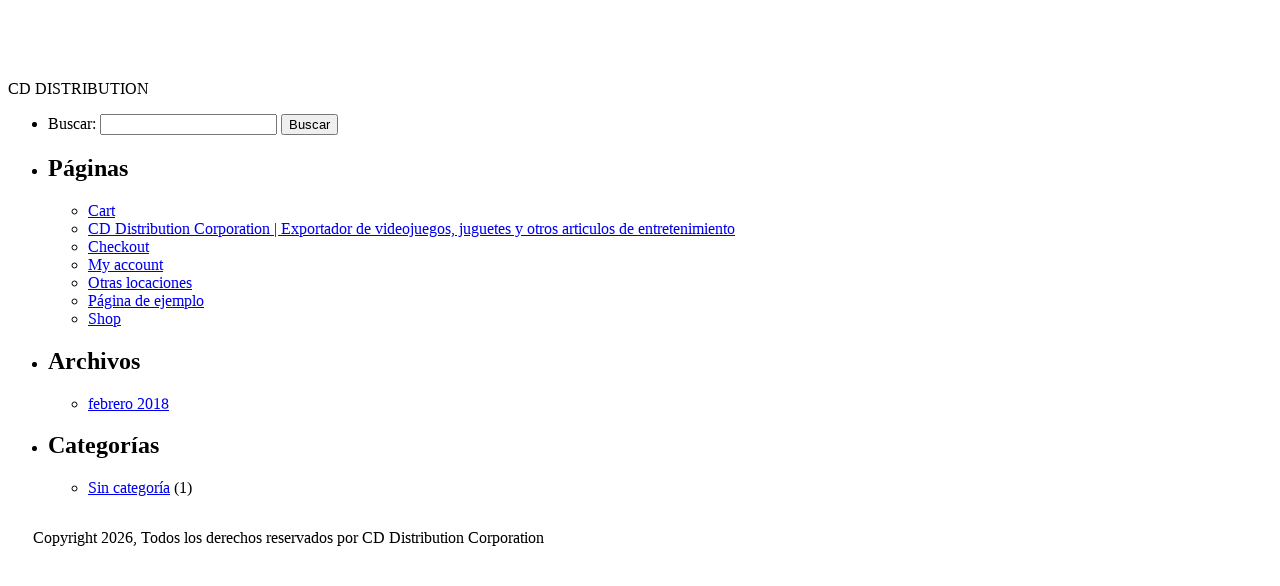

--- FILE ---
content_type: text/html; charset=UTF-8
request_url: https://cddistribution.com/cdd-eas-fc24/
body_size: 7345
content:




































<!DOCTYPE html>
<html dir="ltr" lang="es" prefix="og: https://ogp.me/ns#">

    <head>
        <meta charset="UTF-8">
        

        <!-- Definir viewport para dispositivos web m�viles -->
        <meta name="viewport" content="width=device-width, minimum-scale=1">

        <link rel="shortcut icon" href="https://cddistribution.com/wp-content/themes/cdd-smart/favicon.ico" />
        <link rel="stylesheet" media="all" href="https://cddistribution.com/wp-content/themes/cdd-smart/style.css" />        
        <meta http-equiv="X-UA-Compatible" content="IE=edge">
        <meta name="description" content="Compañía Americana distribuidora para America Latina de videojuegos, juguetes y articulos de entrenemiento. Representamos a más de 24 empresas productoras de juegos en los Estados Unidos desde nuestras sedes en America Latina. Contamos con más de 20 años en el Mercado del entretenimiento.">
        <meta name="keyword" content="venta,estados unidos, america latina, consolas, ps3,ps4,nintendo,xbox,comprar, mayorista,por mayor,videojuegos, juguetes,peluches,funko,brictek,niños,articulos,entrenemiento">
        <meta name="geo.position" content="25.791662;-80.32441">
        <meta name="geo.placename" content="Miami Florida">
        <meta name="geo.region" content="US">
        <script type='application/ld+json'> 
            {
            "@context": "http://www.schema.org",
            "@type": "Corporation",
            "name": "CD Distribution Corporation",
            "url": "http://cddistribution.com",
            "logo": "http://cddistribution.com/wp-content/uploads/generales/logo-final.gif",
            "founder":"Thomas Wensjoe",
            "description": "Compañía Americana con más de 20 años en el Mercado dedicada a la exportación hacia America Latina de videojuegos y otros tipos de productos para el entretenimiento de todas las edades.",
            "address": {
            "@type": "PostalAddress",
            "streetAddress": "1924 NW 79th Ave",
            "addressLocality": "Doral",
            "addressRegion": "Forida",
            "postalCode": "33126",
            "addressCountry": "United States"
            },
            "geo": {
            "@type": "GeoCoordinates",
            "latitude": "25.791662",
            "longitude": "-80.32441"
            },
            "hasMap": "https://www.google.com/maps/dir//25.791662,-80.32441/@25.792222,-80.324324,16z?hl=en-US",
            "openingHours": "Mo, Tu, We, Th, Fr 08:30-05:00",
            "contactPoint": {
            "@type": "ContactPoint",
            "telephone": "+1 (305) 716-5272 ",
            "contactType": "Customer Service"
            },
             "sameAs": [
    "https://www.facebook.com/cddistributiongames/",
    "https://twitter.com/cddjuegos",
    "https://plus.google.com/u/0/+Cddjuegos",
    "https://www.instagram.com/cddistribution/",
    "https://www.linkedin.com/company/cd-distribution/"
  ]
            }
        </script>

        
		<!-- All in One SEO 4.5.0 - aioseo.com -->
		<title>CDD – EAS FC24 | CD Distribution Corporation</title>
		<meta name="robots" content="max-image-preview:large" />
		<link rel="canonical" href="https://cddistribution.com/cdd-eas-fc24/" />
		<meta name="generator" content="All in One SEO (AIOSEO) 4.5.0" />
		<meta property="og:locale" content="es_ES" />
		<meta property="og:site_name" content="CD Distribution Corporation |" />
		<meta property="og:type" content="article" />
		<meta property="og:title" content="CDD – EAS FC24 | CD Distribution Corporation" />
		<meta property="og:url" content="https://cddistribution.com/cdd-eas-fc24/" />
		<meta property="article:published_time" content="2023-08-16T14:37:48+00:00" />
		<meta property="article:modified_time" content="2023-08-16T14:37:48+00:00" />
		<meta name="twitter:card" content="summary" />
		<meta name="twitter:title" content="CDD – EAS FC24 | CD Distribution Corporation" />
		<meta name="google" content="nositelinkssearchbox" />
		<script type="application/ld+json" class="aioseo-schema">
			{"@context":"https:\/\/schema.org","@graph":[{"@type":"BreadcrumbList","@id":"https:\/\/cddistribution.com\/cdd-eas-fc24\/#breadcrumblist","itemListElement":[{"@type":"ListItem","@id":"https:\/\/cddistribution.com\/#listItem","position":1,"name":"Hogar","item":"https:\/\/cddistribution.com\/","nextItem":"https:\/\/cddistribution.com\/cdd-eas-fc24\/#listItem"},{"@type":"ListItem","@id":"https:\/\/cddistribution.com\/cdd-eas-fc24\/#listItem","position":2,"name":"CDD - EAS FC24","previousItem":"https:\/\/cddistribution.com\/#listItem"}]},{"@type":"ItemPage","@id":"https:\/\/cddistribution.com\/cdd-eas-fc24\/#itempage","url":"https:\/\/cddistribution.com\/cdd-eas-fc24\/","name":"CDD \u2013 EAS FC24 | CD Distribution Corporation","inLanguage":"es-ES","isPartOf":{"@id":"https:\/\/cddistribution.com\/#website"},"breadcrumb":{"@id":"https:\/\/cddistribution.com\/cdd-eas-fc24\/#breadcrumblist"},"author":{"@id":"https:\/\/cddistribution.com\/blog\/author\/alberto-9\/#author"},"creator":{"@id":"https:\/\/cddistribution.com\/blog\/author\/alberto-9\/#author"},"datePublished":"2023-08-16T14:37:48-05:00","dateModified":"2023-08-16T14:37:48-05:00"},{"@type":"Organization","@id":"https:\/\/cddistribution.com\/#organization","name":"CD Distribution Corporation","url":"https:\/\/cddistribution.com\/"},{"@type":"Person","@id":"https:\/\/cddistribution.com\/blog\/author\/alberto-9\/#author","url":"https:\/\/cddistribution.com\/blog\/author\/alberto-9\/","name":"alberto","image":{"@type":"ImageObject","@id":"https:\/\/cddistribution.com\/cdd-eas-fc24\/#authorImage","url":"https:\/\/secure.gravatar.com\/avatar\/13553db029fca91042472d7a0950aca4?s=96&d=mm&r=g","width":96,"height":96,"caption":"alberto"}},{"@type":"WebSite","@id":"https:\/\/cddistribution.com\/#website","url":"https:\/\/cddistribution.com\/","name":"CD Distribution Corporation","inLanguage":"es-ES","publisher":{"@id":"https:\/\/cddistribution.com\/#organization"}}]}
		</script>
		<!-- All in One SEO -->

<link rel="alternate" type="application/rss+xml" title="CD Distribution Corporation &raquo; Comentario CDD &#8211; EAS FC24 del feed" href="https://cddistribution.com/feed/?attachment_id=37623" />
<script type="text/javascript">
window._wpemojiSettings = {"baseUrl":"https:\/\/s.w.org\/images\/core\/emoji\/14.0.0\/72x72\/","ext":".png","svgUrl":"https:\/\/s.w.org\/images\/core\/emoji\/14.0.0\/svg\/","svgExt":".svg","source":{"concatemoji":"https:\/\/cddistribution.com\/wp-includes\/js\/wp-emoji-release.min.js?ver=6.1.9"}};
/*! This file is auto-generated */
!function(e,a,t){var n,r,o,i=a.createElement("canvas"),p=i.getContext&&i.getContext("2d");function s(e,t){var a=String.fromCharCode,e=(p.clearRect(0,0,i.width,i.height),p.fillText(a.apply(this,e),0,0),i.toDataURL());return p.clearRect(0,0,i.width,i.height),p.fillText(a.apply(this,t),0,0),e===i.toDataURL()}function c(e){var t=a.createElement("script");t.src=e,t.defer=t.type="text/javascript",a.getElementsByTagName("head")[0].appendChild(t)}for(o=Array("flag","emoji"),t.supports={everything:!0,everythingExceptFlag:!0},r=0;r<o.length;r++)t.supports[o[r]]=function(e){if(p&&p.fillText)switch(p.textBaseline="top",p.font="600 32px Arial",e){case"flag":return s([127987,65039,8205,9895,65039],[127987,65039,8203,9895,65039])?!1:!s([55356,56826,55356,56819],[55356,56826,8203,55356,56819])&&!s([55356,57332,56128,56423,56128,56418,56128,56421,56128,56430,56128,56423,56128,56447],[55356,57332,8203,56128,56423,8203,56128,56418,8203,56128,56421,8203,56128,56430,8203,56128,56423,8203,56128,56447]);case"emoji":return!s([129777,127995,8205,129778,127999],[129777,127995,8203,129778,127999])}return!1}(o[r]),t.supports.everything=t.supports.everything&&t.supports[o[r]],"flag"!==o[r]&&(t.supports.everythingExceptFlag=t.supports.everythingExceptFlag&&t.supports[o[r]]);t.supports.everythingExceptFlag=t.supports.everythingExceptFlag&&!t.supports.flag,t.DOMReady=!1,t.readyCallback=function(){t.DOMReady=!0},t.supports.everything||(n=function(){t.readyCallback()},a.addEventListener?(a.addEventListener("DOMContentLoaded",n,!1),e.addEventListener("load",n,!1)):(e.attachEvent("onload",n),a.attachEvent("onreadystatechange",function(){"complete"===a.readyState&&t.readyCallback()})),(e=t.source||{}).concatemoji?c(e.concatemoji):e.wpemoji&&e.twemoji&&(c(e.twemoji),c(e.wpemoji)))}(window,document,window._wpemojiSettings);
</script>
<style type="text/css">
img.wp-smiley,
img.emoji {
	display: inline !important;
	border: none !important;
	box-shadow: none !important;
	height: 1em !important;
	width: 1em !important;
	margin: 0 0.07em !important;
	vertical-align: -0.1em !important;
	background: none !important;
	padding: 0 !important;
}
</style>
	<link rel='stylesheet' id='wp-block-library-css' href='https://cddistribution.com/wp-includes/css/dist/block-library/style.min.css?ver=6.1.9' type='text/css' media='all' />
<link rel='stylesheet' id='wc-blocks-vendors-style-css' href='https://cddistribution.com/wp-content/plugins/woocommerce/packages/woocommerce-blocks/build/wc-blocks-vendors-style.css?ver=5.5.1' type='text/css' media='all' />
<link rel='stylesheet' id='wc-blocks-style-css' href='https://cddistribution.com/wp-content/plugins/woocommerce/packages/woocommerce-blocks/build/wc-blocks-style.css?ver=5.5.1' type='text/css' media='all' />
<link rel='stylesheet' id='classic-theme-styles-css' href='https://cddistribution.com/wp-includes/css/classic-themes.min.css?ver=1' type='text/css' media='all' />
<style id='global-styles-inline-css' type='text/css'>
body{--wp--preset--color--black: #000000;--wp--preset--color--cyan-bluish-gray: #abb8c3;--wp--preset--color--white: #ffffff;--wp--preset--color--pale-pink: #f78da7;--wp--preset--color--vivid-red: #cf2e2e;--wp--preset--color--luminous-vivid-orange: #ff6900;--wp--preset--color--luminous-vivid-amber: #fcb900;--wp--preset--color--light-green-cyan: #7bdcb5;--wp--preset--color--vivid-green-cyan: #00d084;--wp--preset--color--pale-cyan-blue: #8ed1fc;--wp--preset--color--vivid-cyan-blue: #0693e3;--wp--preset--color--vivid-purple: #9b51e0;--wp--preset--gradient--vivid-cyan-blue-to-vivid-purple: linear-gradient(135deg,rgba(6,147,227,1) 0%,rgb(155,81,224) 100%);--wp--preset--gradient--light-green-cyan-to-vivid-green-cyan: linear-gradient(135deg,rgb(122,220,180) 0%,rgb(0,208,130) 100%);--wp--preset--gradient--luminous-vivid-amber-to-luminous-vivid-orange: linear-gradient(135deg,rgba(252,185,0,1) 0%,rgba(255,105,0,1) 100%);--wp--preset--gradient--luminous-vivid-orange-to-vivid-red: linear-gradient(135deg,rgba(255,105,0,1) 0%,rgb(207,46,46) 100%);--wp--preset--gradient--very-light-gray-to-cyan-bluish-gray: linear-gradient(135deg,rgb(238,238,238) 0%,rgb(169,184,195) 100%);--wp--preset--gradient--cool-to-warm-spectrum: linear-gradient(135deg,rgb(74,234,220) 0%,rgb(151,120,209) 20%,rgb(207,42,186) 40%,rgb(238,44,130) 60%,rgb(251,105,98) 80%,rgb(254,248,76) 100%);--wp--preset--gradient--blush-light-purple: linear-gradient(135deg,rgb(255,206,236) 0%,rgb(152,150,240) 100%);--wp--preset--gradient--blush-bordeaux: linear-gradient(135deg,rgb(254,205,165) 0%,rgb(254,45,45) 50%,rgb(107,0,62) 100%);--wp--preset--gradient--luminous-dusk: linear-gradient(135deg,rgb(255,203,112) 0%,rgb(199,81,192) 50%,rgb(65,88,208) 100%);--wp--preset--gradient--pale-ocean: linear-gradient(135deg,rgb(255,245,203) 0%,rgb(182,227,212) 50%,rgb(51,167,181) 100%);--wp--preset--gradient--electric-grass: linear-gradient(135deg,rgb(202,248,128) 0%,rgb(113,206,126) 100%);--wp--preset--gradient--midnight: linear-gradient(135deg,rgb(2,3,129) 0%,rgb(40,116,252) 100%);--wp--preset--duotone--dark-grayscale: url('#wp-duotone-dark-grayscale');--wp--preset--duotone--grayscale: url('#wp-duotone-grayscale');--wp--preset--duotone--purple-yellow: url('#wp-duotone-purple-yellow');--wp--preset--duotone--blue-red: url('#wp-duotone-blue-red');--wp--preset--duotone--midnight: url('#wp-duotone-midnight');--wp--preset--duotone--magenta-yellow: url('#wp-duotone-magenta-yellow');--wp--preset--duotone--purple-green: url('#wp-duotone-purple-green');--wp--preset--duotone--blue-orange: url('#wp-duotone-blue-orange');--wp--preset--font-size--small: 13px;--wp--preset--font-size--medium: 20px;--wp--preset--font-size--large: 36px;--wp--preset--font-size--x-large: 42px;--wp--preset--spacing--20: 0.44rem;--wp--preset--spacing--30: 0.67rem;--wp--preset--spacing--40: 1rem;--wp--preset--spacing--50: 1.5rem;--wp--preset--spacing--60: 2.25rem;--wp--preset--spacing--70: 3.38rem;--wp--preset--spacing--80: 5.06rem;}:where(.is-layout-flex){gap: 0.5em;}body .is-layout-flow > .alignleft{float: left;margin-inline-start: 0;margin-inline-end: 2em;}body .is-layout-flow > .alignright{float: right;margin-inline-start: 2em;margin-inline-end: 0;}body .is-layout-flow > .aligncenter{margin-left: auto !important;margin-right: auto !important;}body .is-layout-constrained > .alignleft{float: left;margin-inline-start: 0;margin-inline-end: 2em;}body .is-layout-constrained > .alignright{float: right;margin-inline-start: 2em;margin-inline-end: 0;}body .is-layout-constrained > .aligncenter{margin-left: auto !important;margin-right: auto !important;}body .is-layout-constrained > :where(:not(.alignleft):not(.alignright):not(.alignfull)){max-width: var(--wp--style--global--content-size);margin-left: auto !important;margin-right: auto !important;}body .is-layout-constrained > .alignwide{max-width: var(--wp--style--global--wide-size);}body .is-layout-flex{display: flex;}body .is-layout-flex{flex-wrap: wrap;align-items: center;}body .is-layout-flex > *{margin: 0;}:where(.wp-block-columns.is-layout-flex){gap: 2em;}.has-black-color{color: var(--wp--preset--color--black) !important;}.has-cyan-bluish-gray-color{color: var(--wp--preset--color--cyan-bluish-gray) !important;}.has-white-color{color: var(--wp--preset--color--white) !important;}.has-pale-pink-color{color: var(--wp--preset--color--pale-pink) !important;}.has-vivid-red-color{color: var(--wp--preset--color--vivid-red) !important;}.has-luminous-vivid-orange-color{color: var(--wp--preset--color--luminous-vivid-orange) !important;}.has-luminous-vivid-amber-color{color: var(--wp--preset--color--luminous-vivid-amber) !important;}.has-light-green-cyan-color{color: var(--wp--preset--color--light-green-cyan) !important;}.has-vivid-green-cyan-color{color: var(--wp--preset--color--vivid-green-cyan) !important;}.has-pale-cyan-blue-color{color: var(--wp--preset--color--pale-cyan-blue) !important;}.has-vivid-cyan-blue-color{color: var(--wp--preset--color--vivid-cyan-blue) !important;}.has-vivid-purple-color{color: var(--wp--preset--color--vivid-purple) !important;}.has-black-background-color{background-color: var(--wp--preset--color--black) !important;}.has-cyan-bluish-gray-background-color{background-color: var(--wp--preset--color--cyan-bluish-gray) !important;}.has-white-background-color{background-color: var(--wp--preset--color--white) !important;}.has-pale-pink-background-color{background-color: var(--wp--preset--color--pale-pink) !important;}.has-vivid-red-background-color{background-color: var(--wp--preset--color--vivid-red) !important;}.has-luminous-vivid-orange-background-color{background-color: var(--wp--preset--color--luminous-vivid-orange) !important;}.has-luminous-vivid-amber-background-color{background-color: var(--wp--preset--color--luminous-vivid-amber) !important;}.has-light-green-cyan-background-color{background-color: var(--wp--preset--color--light-green-cyan) !important;}.has-vivid-green-cyan-background-color{background-color: var(--wp--preset--color--vivid-green-cyan) !important;}.has-pale-cyan-blue-background-color{background-color: var(--wp--preset--color--pale-cyan-blue) !important;}.has-vivid-cyan-blue-background-color{background-color: var(--wp--preset--color--vivid-cyan-blue) !important;}.has-vivid-purple-background-color{background-color: var(--wp--preset--color--vivid-purple) !important;}.has-black-border-color{border-color: var(--wp--preset--color--black) !important;}.has-cyan-bluish-gray-border-color{border-color: var(--wp--preset--color--cyan-bluish-gray) !important;}.has-white-border-color{border-color: var(--wp--preset--color--white) !important;}.has-pale-pink-border-color{border-color: var(--wp--preset--color--pale-pink) !important;}.has-vivid-red-border-color{border-color: var(--wp--preset--color--vivid-red) !important;}.has-luminous-vivid-orange-border-color{border-color: var(--wp--preset--color--luminous-vivid-orange) !important;}.has-luminous-vivid-amber-border-color{border-color: var(--wp--preset--color--luminous-vivid-amber) !important;}.has-light-green-cyan-border-color{border-color: var(--wp--preset--color--light-green-cyan) !important;}.has-vivid-green-cyan-border-color{border-color: var(--wp--preset--color--vivid-green-cyan) !important;}.has-pale-cyan-blue-border-color{border-color: var(--wp--preset--color--pale-cyan-blue) !important;}.has-vivid-cyan-blue-border-color{border-color: var(--wp--preset--color--vivid-cyan-blue) !important;}.has-vivid-purple-border-color{border-color: var(--wp--preset--color--vivid-purple) !important;}.has-vivid-cyan-blue-to-vivid-purple-gradient-background{background: var(--wp--preset--gradient--vivid-cyan-blue-to-vivid-purple) !important;}.has-light-green-cyan-to-vivid-green-cyan-gradient-background{background: var(--wp--preset--gradient--light-green-cyan-to-vivid-green-cyan) !important;}.has-luminous-vivid-amber-to-luminous-vivid-orange-gradient-background{background: var(--wp--preset--gradient--luminous-vivid-amber-to-luminous-vivid-orange) !important;}.has-luminous-vivid-orange-to-vivid-red-gradient-background{background: var(--wp--preset--gradient--luminous-vivid-orange-to-vivid-red) !important;}.has-very-light-gray-to-cyan-bluish-gray-gradient-background{background: var(--wp--preset--gradient--very-light-gray-to-cyan-bluish-gray) !important;}.has-cool-to-warm-spectrum-gradient-background{background: var(--wp--preset--gradient--cool-to-warm-spectrum) !important;}.has-blush-light-purple-gradient-background{background: var(--wp--preset--gradient--blush-light-purple) !important;}.has-blush-bordeaux-gradient-background{background: var(--wp--preset--gradient--blush-bordeaux) !important;}.has-luminous-dusk-gradient-background{background: var(--wp--preset--gradient--luminous-dusk) !important;}.has-pale-ocean-gradient-background{background: var(--wp--preset--gradient--pale-ocean) !important;}.has-electric-grass-gradient-background{background: var(--wp--preset--gradient--electric-grass) !important;}.has-midnight-gradient-background{background: var(--wp--preset--gradient--midnight) !important;}.has-small-font-size{font-size: var(--wp--preset--font-size--small) !important;}.has-medium-font-size{font-size: var(--wp--preset--font-size--medium) !important;}.has-large-font-size{font-size: var(--wp--preset--font-size--large) !important;}.has-x-large-font-size{font-size: var(--wp--preset--font-size--x-large) !important;}
.wp-block-navigation a:where(:not(.wp-element-button)){color: inherit;}
:where(.wp-block-columns.is-layout-flex){gap: 2em;}
.wp-block-pullquote{font-size: 1.5em;line-height: 1.6;}
</style>
<link rel='stylesheet' id='woocommerce-layout-css' href='https://cddistribution.com/wp-content/plugins/woocommerce/assets/css/woocommerce-layout.css?ver=5.6.2' type='text/css' media='all' />
<link rel='stylesheet' id='woocommerce-smallscreen-css' href='https://cddistribution.com/wp-content/plugins/woocommerce/assets/css/woocommerce-smallscreen.css?ver=5.6.2' type='text/css' media='only screen and (max-width: 768px)' />
<link rel='stylesheet' id='woocommerce-general-css' href='https://cddistribution.com/wp-content/plugins/woocommerce/assets/css/woocommerce.css?ver=5.6.2' type='text/css' media='all' />
<style id='woocommerce-inline-inline-css' type='text/css'>
.woocommerce form .form-row .required { visibility: visible; }
</style>
<link rel='stylesheet' id='custom-style-css' href='https://cddistribution.com/wp-content/plugins/cddistribution_multisite/css/generales.css?ver=6.1.9' type='text/css' media='all' />
<link rel='stylesheet' id='mm_icomoon-css' href='https://cddistribution.com/wp-content/plugins/mega_main_menu/framework/src/css/icomoon.css?ver=2.1.7' type='text/css' media='all' />
<link rel='stylesheet' id='mmm_mega_main_menu-css' href='https://cddistribution.com/wp-content/plugins/mega_main_menu/src/css/cache.skin.b1.css?ver=6.1.9' type='text/css' media='all' />
<link rel='stylesheet' id='wcmmq-front-style-css' href='https://cddistribution.com/wp-content/plugins/woo-min-max-quantity-step-control-single/assets/css/wcmmq-front.css?ver=1.0.0' type='text/css' media='all' />
<script type='text/javascript' src='https://cddistribution.com/wp-includes/js/jquery/jquery.min.js?ver=3.6.1' id='jquery-core-js'></script>
<script type='text/javascript' src='https://cddistribution.com/wp-includes/js/jquery/jquery-migrate.min.js?ver=3.3.2' id='jquery-migrate-js'></script>
<script type='text/javascript' src='https://cddistribution.com/wp-content/plugins/kushki-woocommerce-master/public/js/jquery.showandtell.js?ver=2.0.0' id='jquery.showandtell.js-js'></script>
<link rel="https://api.w.org/" href="https://cddistribution.com/wp-json/" /><link rel="alternate" type="application/json" href="https://cddistribution.com/wp-json/wp/v2/media/37623" /><link rel="EditURI" type="application/rsd+xml" title="RSD" href="https://cddistribution.com/xmlrpc.php?rsd" />
<link rel="wlwmanifest" type="application/wlwmanifest+xml" href="https://cddistribution.com/wp-includes/wlwmanifest.xml" />

<link rel='shortlink' href='https://cddistribution.com/?p=37623' />
<link rel="alternate" type="application/json+oembed" href="https://cddistribution.com/wp-json/oembed/1.0/embed?url=https%3A%2F%2Fcddistribution.com%2Fcdd-eas-fc24%2F" />
<link rel="alternate" type="text/xml+oembed" href="https://cddistribution.com/wp-json/oembed/1.0/embed?url=https%3A%2F%2Fcddistribution.com%2Fcdd-eas-fc24%2F&#038;format=xml" />
<style type="text/css">
span.wcmmq_prefix {
    float: left;
    padding: 10px;
    margin: 0;
}
</style>    <script>
      var ajaxurl = 'https://cddistribution.com/wp-admin/admin-ajax.php';
    </script>
    	<noscript><style>.woocommerce-product-gallery{ opacity: 1 !important; }</style></noscript>
	<link rel="icon" href="https://cddistribution.com/wp-content/uploads/2021/09/cropped-2021-cdd-logo-32x32.jpg" sizes="32x32" />
<link rel="icon" href="https://cddistribution.com/wp-content/uploads/2021/09/cropped-2021-cdd-logo-192x192.jpg" sizes="192x192" />
<link rel="apple-touch-icon" href="https://cddistribution.com/wp-content/uploads/2021/09/cropped-2021-cdd-logo-180x180.jpg" />
<meta name="msapplication-TileImage" content="https://cddistribution.com/wp-content/uploads/2021/09/cropped-2021-cdd-logo-270x270.jpg" />

    </head>
    <body> 
        <!-- <div class="wrapper"> -->
        <header>
            <h1><a href="https://cddistribution.com">                    <img src="">
                </a></h1>
            <div class="vertical-text-2">CD <SPAN>DISTRIBUTION</SPAN> </div>
            <!--<nav class="menu"><ul>
<li class="page_item page-item-5"><a href="https://cddistribution.com/cart/">Cart</a></li>
<li class="page_item page-item-35"><a href="https://cddistribution.com/">CD Distribution Corporation | Exportador de videojuegos, juguetes y otros articulos de entretenimiento</a></li>
<li class="page_item page-item-6"><a href="https://cddistribution.com/checkout/">Checkout</a></li>
<li class="page_item page-item-7"><a href="https://cddistribution.com/my-account/">My account</a></li>
<li class="page_item page-item-5146"><a href="https://cddistribution.com/otras-geolocaciones/">Otras locaciones</a></li>
<li class="page_item page-item-2"><a href="https://cddistribution.com/pagina-ejemplo/">Página de ejemplo</a></li>
<li class="page_item page-item-4"><a href="https://cddistribution.com/shop/">Shop</a></li>
</ul></nav>
 -->
        </header>


  <section id="main">




  </section> <!-- Fin de main -->

    	<div id="sidebar" role="complementary">
		<ul>
						<li>
				<form role="search" method="get" id="searchform" class="searchform" action="https://cddistribution.com/">
				<div>
					<label class="screen-reader-text" for="s">Buscar:</label>
					<input type="text" value="" name="s" id="s" />
					<input type="submit" id="searchsubmit" value="Buscar" />
				</div>
			</form>			</li>

			<!-- Author information is disabled per default. Uncomment and fill in your details if you want to use it.
			<li><h2>Autor</h2>
			<p>A little something about you, the author. Nothing lengthy, just an overview.</p>
			</li>
			-->

						</ul>
		<ul role="navigation">
				<li class="pagenav"><h2>Páginas</h2><ul><li class="page_item page-item-5"><a href="https://cddistribution.com/cart/">Cart</a></li>
<li class="page_item page-item-35"><a href="https://cddistribution.com/">CD Distribution Corporation | Exportador de videojuegos, juguetes y otros articulos de entretenimiento</a></li>
<li class="page_item page-item-6"><a href="https://cddistribution.com/checkout/">Checkout</a></li>
<li class="page_item page-item-7"><a href="https://cddistribution.com/my-account/">My account</a></li>
<li class="page_item page-item-5146"><a href="https://cddistribution.com/otras-geolocaciones/">Otras locaciones</a></li>
<li class="page_item page-item-2"><a href="https://cddistribution.com/pagina-ejemplo/">Página de ejemplo</a></li>
<li class="page_item page-item-4"><a href="https://cddistribution.com/shop/">Shop</a></li>
</ul></li>
			<li><h2>Archivos</h2>
				<ul>
					<li><a href='https://cddistribution.com/blog/2018/02/'>febrero 2018</a></li>
				</ul>
			</li>

				<li class="categories"><h2>Categorías</h2><ul>	<li class="cat-item cat-item-1"><a href="https://cddistribution.com/blog/category/sin-categoria/">Sin categoría</a> (1)
</li>
</ul></li>		</ul>
		<ul>
				
					</ul>
	</div>


  <footer>
	

    
<!-- <div class="menu"><ul>
<li class="page_item page-item-5"><a href="https://cddistribution.com/cart/">Cart</a></li>
<li class="page_item page-item-35"><a href="https://cddistribution.com/">CD Distribution Corporation | Exportador de videojuegos, juguetes y otros articulos de entretenimiento</a></li>
<li class="page_item page-item-6"><a href="https://cddistribution.com/checkout/">Checkout</a></li>
<li class="page_item page-item-7"><a href="https://cddistribution.com/my-account/">My account</a></li>
<li class="page_item page-item-5146"><a href="https://cddistribution.com/otras-geolocaciones/">Otras locaciones</a></li>
<li class="page_item page-item-2"><a href="https://cddistribution.com/pagina-ejemplo/">Página de ejemplo</a></li>
<li class="page_item page-item-4"><a href="https://cddistribution.com/shop/">Shop</a></li>
</ul></div>
 -->

<p style="float:left;margin-left:2%">Copyright 2026, Todos los derechos reservados por CD Distribution Corporation</p>
</footer>

<!--</div> <!-- Fin de wrapper --> 

        <div 
        class="wcmmq-json-options-data" 
        data-step_error_valiation=""
        data-msg_min_limit="Minimum quantity should %s of &quot;%s&quot;"
        data-msg_max_limit="Maximum quantity should %s of &quot;%s&quot;"
        data-wcmmq_json_data="{&quot;step_error_valiation&quot;:&quot;&quot;}"
        style="display:none;visibility:hidden;opacity:0;"
        ></div>
        <script type='text/javascript' src='https://cddistribution.com/wp-content/plugins/woocommerce/assets/js/jquery-blockui/jquery.blockUI.min.js?ver=2.7.0-wc.5.6.2' id='jquery-blockui-js'></script>
<script type='text/javascript' id='wc-add-to-cart-js-extra'>
/* <![CDATA[ */
var wc_add_to_cart_params = {"ajax_url":"\/wp-admin\/admin-ajax.php","wc_ajax_url":"\/?wc-ajax=%%endpoint%%","i18n_view_cart":"Ver carrito","cart_url":"https:\/\/cddistribution.com\/cart\/","is_cart":"","cart_redirect_after_add":"no"};
/* ]]> */
</script>
<script type='text/javascript' src='https://cddistribution.com/wp-content/plugins/woocommerce/assets/js/frontend/add-to-cart.min.js?ver=5.6.2' id='wc-add-to-cart-js'></script>
<script type='text/javascript' src='https://cddistribution.com/wp-content/plugins/woocommerce/assets/js/js-cookie/js.cookie.min.js?ver=2.1.4-wc.5.6.2' id='js-cookie-js'></script>
<script type='text/javascript' id='woocommerce-js-extra'>
/* <![CDATA[ */
var woocommerce_params = {"ajax_url":"\/wp-admin\/admin-ajax.php","wc_ajax_url":"\/?wc-ajax=%%endpoint%%"};
/* ]]> */
</script>
<script type='text/javascript' src='https://cddistribution.com/wp-content/plugins/woocommerce/assets/js/frontend/woocommerce.min.js?ver=5.6.2' id='woocommerce-js'></script>
<script type='text/javascript' id='wc-cart-fragments-js-extra'>
/* <![CDATA[ */
var wc_cart_fragments_params = {"ajax_url":"\/wp-admin\/admin-ajax.php","wc_ajax_url":"\/?wc-ajax=%%endpoint%%","cart_hash_key":"wc_cart_hash_7c1164283ee8205b6cb7f4990751b45a","fragment_name":"wc_fragments_7c1164283ee8205b6cb7f4990751b45a","request_timeout":"5000"};
/* ]]> */
</script>
<script type='text/javascript' src='https://cddistribution.com/wp-content/plugins/woocommerce/assets/js/frontend/cart-fragments.min.js?ver=5.6.2' id='wc-cart-fragments-js'></script>
<script type='text/javascript' src='https://cddistribution.com/wp-content/plugins/cddistribution_multisite/js/oficinas.js?ver=1.0.0' id='oficinas-js'></script>
<script type='text/javascript' src='https://cddistribution.com/wp-content/plugins/mega_main_menu/src/js/frontend.js?ver=2.1.7' id='mmm_menu_functions-js'></script>
<script type='text/javascript' id='wcmmq-custom-script-js-extra'>
/* <![CDATA[ */
var WCMMQ_DATA = {"ajax_url":"https:\/\/cddistribution.com\/wp-admin\/admin-ajax.php","site_url":"https:\/\/cddistribution.com","cart_url":"https:\/\/cddistribution.com\/cart\/","priceFormat":"%1$s%2$s","decimal_separator":".","default_decimal_separator":".","decimal_count":"2"};
/* ]]> */
</script>
<script type='text/javascript' src='https://cddistribution.com/wp-content/plugins/woo-min-max-quantity-step-control-single/assets/js/custom.js?ver=1.0.0' id='wcmmq-custom-script-js'></script>
<script defer src="https://static.cloudflareinsights.com/beacon.min.js/vcd15cbe7772f49c399c6a5babf22c1241717689176015" integrity="sha512-ZpsOmlRQV6y907TI0dKBHq9Md29nnaEIPlkf84rnaERnq6zvWvPUqr2ft8M1aS28oN72PdrCzSjY4U6VaAw1EQ==" data-cf-beacon='{"version":"2024.11.0","token":"df7c4bf4e02842e39002ef36c104a057","r":1,"server_timing":{"name":{"cfCacheStatus":true,"cfEdge":true,"cfExtPri":true,"cfL4":true,"cfOrigin":true,"cfSpeedBrain":true},"location_startswith":null}}' crossorigin="anonymous"></script>
</body>
</html>